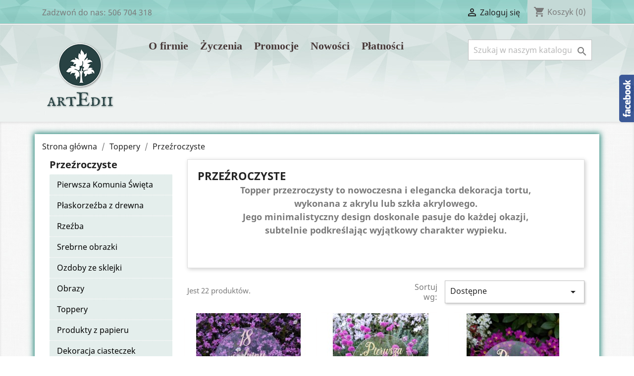

--- FILE ---
content_type: text/html; charset=utf-8
request_url: https://artedii.pl/96-przezroczyste
body_size: 18784
content:
<!doctype html>
<html lang="pl">

  <head>
    
      
  <meta charset="utf-8">


  <meta http-equiv="x-ua-compatible" content="ie=edge">



  <title>Przeźroczyste</title>
  <meta name="description" content="Topper przezroczysty to nowoczesna i elegancka dekoracja tortu, wykonana z akrylu lub szkła akrylowego. Jego minimalistyczny design pasuje do każdej okazji.">
  <meta name="keywords" content="przezroczysty topper, szklany topper, złocony topper, plexi topper, bezbarwny topper, przeźroczysty, nowoczesny topper">
        <link rel="canonical" href="https://artedii.pl/96-przezroczyste">
    
                  <link rel="alternate" href="https://artedii.pl/96-przezroczyste" hreflang="pl">
        



  <meta name="viewport" content="width=device-width, initial-scale=1">



  <link rel="icon" type="image/vnd.microsoft.icon" href="/img/favicon.ico?1591026200">
  <link rel="shortcut icon" type="image/x-icon" href="/img/favicon.ico?1591026200">



    <link rel="stylesheet" href="https://artedii.pl/themes/classic/assets/css/theme.css" type="text/css" media="all">
  <link rel="stylesheet" href="https://artedii.pl/modules/blockreassurance/views/dist/front.css" type="text/css" media="all">
  <link rel="stylesheet" href="https://artedii.pl/modules/ps_socialfollow/views/css/ps_socialfollow.css" type="text/css" media="all">
  <link rel="stylesheet" href="https://artedii.pl/modules/przelewy24/views/css/p24_blik.css" type="text/css" media="all">
  <link rel="stylesheet" href="https://artedii.pl/modules/przelewy24/views/css/przelewy24.css" type="text/css" media="all">
  <link rel="stylesheet" href="https://artedii.pl/modules/paypal/views/css/paypal_fo.css" type="text/css" media="all">
  <link rel="stylesheet" href="https://artedii.pl/modules/ps_facetedsearch/views/dist/front.css" type="text/css" media="all">
  <link rel="stylesheet" href="https://artedii.pl/modules/verticalblockcategories/blockcategories.css" type="text/css" media="all">
  <link rel="stylesheet" href="https://artedii.pl/modules/baproductzoommagnifier/views/css/zoomple.css" type="text/css" media="all">
  <link rel="stylesheet" href="https://artedii.pl/modules/baproductscarousel/views/css/assets/owl.carousel.min.css" type="text/css" media="all">
  <link rel="stylesheet" href="https://artedii.pl/modules/baproductscarousel/views/css/assets/owl.theme.default.min.css" type="text/css" media="all">
  <link rel="stylesheet" href="https://artedii.pl/modules/baproductscarousel/views/css/assets/animate.css" type="text/css" media="all">
  <link rel="stylesheet" href="https://artedii.pl/modules/baproductscarousel/views/css/baslider.css" type="text/css" media="all">
  <link rel="stylesheet" href="https://artedii.pl/modules/omnibuseufree//views/css/omnibuseufree-presta-studio.css" type="text/css" media="all">
  <link rel="stylesheet" href="https://artedii.pl/js/jquery/ui/themes/base/minified/jquery-ui.min.css" type="text/css" media="all">
  <link rel="stylesheet" href="https://artedii.pl/js/jquery/ui/themes/base/minified/jquery.ui.theme.min.css" type="text/css" media="all">
  <link rel="stylesheet" href="https://artedii.pl/modules/ps_imageslider/css/homeslider.css" type="text/css" media="all">
  <link rel="stylesheet" href="https://artedii.pl/themes/classic/assets/css/custom.css" type="text/css" media="all">




  

  <script type="text/javascript">
        var prestashop = {"cart":{"products":[],"totals":{"total":{"type":"total","label":"Razem","amount":0,"value":"0,00\u00a0z\u0142"},"total_including_tax":{"type":"total","label":"Suma (brutto)","amount":0,"value":"0,00\u00a0z\u0142"},"total_excluding_tax":{"type":"total","label":"Suma (netto)","amount":0,"value":"0,00\u00a0z\u0142"}},"subtotals":{"products":{"type":"products","label":"Produkty","amount":0,"value":"0,00\u00a0z\u0142"},"discounts":null,"shipping":{"type":"shipping","label":"Wysy\u0142ka","amount":0,"value":"Za darmo!"},"tax":null},"products_count":0,"summary_string":"0 sztuk","vouchers":{"allowed":0,"added":[]},"discounts":[],"minimalPurchase":0,"minimalPurchaseRequired":""},"currency":{"name":"Z\u0142oty polski","iso_code":"PLN","iso_code_num":"985","sign":"z\u0142"},"customer":{"lastname":null,"firstname":null,"email":null,"birthday":null,"newsletter":null,"newsletter_date_add":null,"optin":null,"website":null,"company":null,"siret":null,"ape":null,"is_logged":false,"gender":{"type":null,"name":null},"addresses":[]},"language":{"name":"Polski (Polish)","iso_code":"pl","locale":"pl-PL","language_code":"pl","is_rtl":"0","date_format_lite":"Y-m-d","date_format_full":"Y-m-d H:i:s","id":1},"page":{"title":"","canonical":"https:\/\/artedii.pl\/96-przezroczyste","meta":{"title":"Prze\u017aroczyste","description":"Topper przezroczysty to nowoczesna i elegancka dekoracja tortu, wykonana z akrylu lub szk\u0142a akrylowego. Jego minimalistyczny design pasuje do ka\u017cdej okazji.","keywords":"przezroczysty topper, szklany topper, z\u0142ocony topper, plexi topper, bezbarwny topper, prze\u017aroczysty, nowoczesny topper","robots":"index"},"page_name":"category","body_classes":{"lang-pl":true,"lang-rtl":false,"country-PL":true,"currency-PLN":true,"layout-left-column":true,"page-category":true,"tax-display-enabled":true,"category-id-96":true,"category-Prze\u017aroczyste":true,"category-id-parent-63":true,"category-depth-level-3":true},"admin_notifications":[]},"shop":{"name":"Artedii","logo":"\/img\/artedii-logo-1591026200.jpg","stores_icon":"\/img\/logo_stores.png","favicon":"\/img\/favicon.ico"},"urls":{"base_url":"https:\/\/artedii.pl\/","current_url":"https:\/\/artedii.pl\/96-przezroczyste","shop_domain_url":"https:\/\/artedii.pl","img_ps_url":"https:\/\/artedii.pl\/img\/","img_cat_url":"https:\/\/artedii.pl\/img\/c\/","img_lang_url":"https:\/\/artedii.pl\/img\/l\/","img_prod_url":"https:\/\/artedii.pl\/img\/p\/","img_manu_url":"https:\/\/artedii.pl\/img\/m\/","img_sup_url":"https:\/\/artedii.pl\/img\/su\/","img_ship_url":"https:\/\/artedii.pl\/img\/s\/","img_store_url":"https:\/\/artedii.pl\/img\/st\/","img_col_url":"https:\/\/artedii.pl\/img\/co\/","img_url":"https:\/\/artedii.pl\/themes\/classic\/assets\/img\/","css_url":"https:\/\/artedii.pl\/themes\/classic\/assets\/css\/","js_url":"https:\/\/artedii.pl\/themes\/classic\/assets\/js\/","pic_url":"https:\/\/artedii.pl\/upload\/","pages":{"address":"https:\/\/artedii.pl\/adres","addresses":"https:\/\/artedii.pl\/adresy","authentication":"https:\/\/artedii.pl\/logowanie","cart":"https:\/\/artedii.pl\/koszyk","category":"https:\/\/artedii.pl\/index.php?controller=category","cms":"https:\/\/artedii.pl\/index.php?controller=cms","contact":"https:\/\/artedii.pl\/kontakt","discount":"https:\/\/artedii.pl\/rabaty","guest_tracking":"https:\/\/artedii.pl\/sledzenie-zamowien-gosci","history":"https:\/\/artedii.pl\/historia-zamowien","identity":"https:\/\/artedii.pl\/dane-osobiste","index":"https:\/\/artedii.pl\/","my_account":"https:\/\/artedii.pl\/moje-konto","order_confirmation":"https:\/\/artedii.pl\/potwierdzenie-zamowienia","order_detail":"https:\/\/artedii.pl\/index.php?controller=order-detail","order_follow":"https:\/\/artedii.pl\/sledzenie-zamowienia","order":"https:\/\/artedii.pl\/zam\u00f3wienie","order_return":"https:\/\/artedii.pl\/index.php?controller=order-return","order_slip":"https:\/\/artedii.pl\/potwierdzenie-zwrotu","pagenotfound":"https:\/\/artedii.pl\/nie-znaleziono-strony","password":"https:\/\/artedii.pl\/odzyskiwanie-hasla","pdf_invoice":"https:\/\/artedii.pl\/index.php?controller=pdf-invoice","pdf_order_return":"https:\/\/artedii.pl\/index.php?controller=pdf-order-return","pdf_order_slip":"https:\/\/artedii.pl\/index.php?controller=pdf-order-slip","prices_drop":"https:\/\/artedii.pl\/promocje","product":"https:\/\/artedii.pl\/index.php?controller=product","search":"https:\/\/artedii.pl\/szukaj","sitemap":"https:\/\/artedii.pl\/Mapa strony","stores":"https:\/\/artedii.pl\/nasze-sklepy","supplier":"https:\/\/artedii.pl\/dostawcy","register":"https:\/\/artedii.pl\/logowanie?create_account=1","order_login":"https:\/\/artedii.pl\/zam\u00f3wienie?login=1"},"alternative_langs":{"pl":"https:\/\/artedii.pl\/96-przezroczyste"},"theme_assets":"\/themes\/classic\/assets\/","actions":{"logout":"https:\/\/artedii.pl\/?mylogout="},"no_picture_image":{"bySize":{"small_default":{"url":"https:\/\/artedii.pl\/img\/p\/pl-default-small_default.jpg","width":98,"height":98},"cart_default":{"url":"https:\/\/artedii.pl\/img\/p\/pl-default-cart_default.jpg","width":125,"height":125},"home_default":{"url":"https:\/\/artedii.pl\/img\/p\/pl-default-home_default.jpg","width":250,"height":250},"medium_default":{"url":"https:\/\/artedii.pl\/img\/p\/pl-default-medium_default.jpg","width":452,"height":452},"large_default":{"url":"https:\/\/artedii.pl\/img\/p\/pl-default-large_default.jpg","width":800,"height":800}},"small":{"url":"https:\/\/artedii.pl\/img\/p\/pl-default-small_default.jpg","width":98,"height":98},"medium":{"url":"https:\/\/artedii.pl\/img\/p\/pl-default-home_default.jpg","width":250,"height":250},"large":{"url":"https:\/\/artedii.pl\/img\/p\/pl-default-large_default.jpg","width":800,"height":800},"legend":""}},"configuration":{"display_taxes_label":true,"display_prices_tax_incl":true,"is_catalog":false,"show_prices":true,"opt_in":{"partner":true},"quantity_discount":{"type":"price","label":"Cena"},"voucher_enabled":0,"return_enabled":0},"field_required":[],"breadcrumb":{"links":[{"title":"Strona g\u0142\u00f3wna","url":"https:\/\/artedii.pl\/"},{"title":"Toppery","url":"https:\/\/artedii.pl\/63-toppery"},{"title":"Prze\u017aroczyste","url":"https:\/\/artedii.pl\/96-przezroczyste"}],"count":3},"link":{"protocol_link":"https:\/\/","protocol_content":"https:\/\/"},"time":1768648169,"static_token":"7ac247a67413dc14040d9584d7699afe","token":"40d66f91a3889690b3afd5bb0c296217"};
        var psr_icon_color = "#F19D76";
      </script>



  <!-- emarketing start -->



<!-- emarketing end --><script>   
	var linkjq = "/modules/baproductzoommagnifier/views/js/jquery-3.3.1.min.js";
	
	if (!window.jQuery){
		var jq = document.createElement("script");
		jq.type = "text/javascript";
		jq.src = linkjq;
		document.getElementsByTagName('head')[0].appendChild(jq);
		console.log("Added jQuery!");
	} else {
		console.log("jQuery already exists.");
	}
	window.onload = function(){
		$('body').append('<script src="/modules/baproductzoommagnifier/views/js/zoomple.js" type="text/javascript" charset="utf-8">');
		var ba1 = "";
		var ba2 = "/modules/baproductzoommagnifier/views/js/zoomfixs.js";
		var ba3 = "";
		if (ba1 != '') {
			$('body').append('<script src="" type="text/javascript" charset="utf-8">');
		}
		if (ba2 != '') {
			$('body').append('<script src="/modules/baproductzoommagnifier/views/js/zoomfixs.js" type="text/javascript" charset="utf-8">');
		}
		if (ba3 != '') {
			$('body').append('<script src="" type="text/javascript" charset="utf-8">');
		}
	}
</script>

<style type="text/css" media="screen">
	#index ul.product_list.tab-pane > li,ul.product_list.grid > li{
		height: auto !important;
	}
	.image_wrap img{
 		width:700px !important;
 		height:700px !important;

	}
	.image_wrap>img,#zoomple_image_overlay{
		max-width: none !important;
	}
	.magnify > .magnify-lens{
		box-shadow: 0 0 20px 4px #000;
	}
	.caption-wrap{
		display: none;
	}
	.image_wrap{
		opacity: 1;
	}
	
	.container1{
  max-width:500px;
  position:relative;
  border:solid;
  font-size:0;
  overflow:hidden;
  }
.origin{
  width:100%;
}

.zoom{
  width:140px;
  height:140px;
  border-radius:50%;
  position:absolute;
  top:0;z-index:2;
  border:solid 4px #ccc;
  z-index: 9999;

}
.span_link{
	display: none !important;
}
</style>
<script type="text/javascript">
	var linkurl = "/modules/baproductzoommagnifier/";
	if (navigator.appVersion.indexOf("Win")!=-1){
		
		var isSafari = /constructor/i.test(window.HTMLElement) || (function (p) { return p.toString() === "[object SafariRemoteNotification]"; })(!window['safari'] || (typeof safari !== 'undefined' && safari.pushNotification));
		if(isSafari == true ){
			$('body').append(linkurl + '/views/css/safaw.css');
		}
		
	}
</script>
             <script>
                 var width_box = '200';
                 var height_box = '200';
                 var time_lens_run = '1';
                 var active_mobile = '0';
                 var types = 'lens';
                 var cursors = 'true';
                 var active = '0';
                 var page_type = 'category';
                 var width_boxm = '200';
                 var height_boxm = '200';
                 var typem = 'square';
                 var check160 = '';
                 var check170 = '1';
             </script><!DOCTYPE html>
<html>
<head>
	<script src="https://code.jquery.com/jquery-3.3.1.min.js"></script>
	<script type="text/javascript" src="https://artedii.pl/modules/baproductscarousel/views/js/assets/owl.carousel.js"></script>
</head>
<body>
	<script>
		$(document).ready(function($) {
						if (auto_play == 'true') {
				setInterval(checktime_2,1500);
				function checktime_2() {
					if (!$('.template_slide').is(':hover')) {
						if(!$('body').hasClass('modal-open')) {
							$('.fadeOut_2').trigger('play.owl.autoplay');
						}
						else {
							$('.fadeOut_2').trigger('stop.owl.autoplay');
						}
					}
				}
			}
			$('.fadeOut_2').owlCarousel({
				animateOut: 'slideOutDown',
				animateIn: 'flipInX',
				autoplayHoverPause:true,
				loop: true,
				autoplay:true,
				margin: 10,
				nav :true,
				dots :true,
				navText : ['<i class="fa fa-angle-left" aria-hidden="true"></i>','<i class="fa fa-angle-right" aria-hidden="true"></i>'],
				responsive:{
			        0:{
			            items:2,
						nav :true,
						dots :true,
			        },
			        600:{
			            items:2,
						nav :true,
						dots :true,
			        },
			        1000:{
			            items:1,
						nav :true,
						dots :true,
			        }
			    }
			});
					});
	</script>
</body>
</html><link rel="stylesheet" href="/themes/_libraries/font-awesome/css/font-awesome.css" />
<script>
                 var id_customer = '0';
                 var rtl = '0';
                </script><style type="text/css" media="screen">
			.fadeOut_2 > .owl-nav > .owl-prev, 
		.fadeOut_2 > .owl-nav > .owl-next {
			background: #FFFFFF !important;
			color: #000000 !important;
			font-size: 18px;
			margin-top: -30px;
			position: absolute;
			top: 42%;
			text-align: center;
			line-height: 39px;
			border:1px solid #fff;
			width: 40px;
			height: 40px;
		}
		.template_slide .fadeOut_2_title .page-title-categoryslider{
			color: #18C7BD;
		}
		.template_slide .fadeOut_2_title .page-title-categoryslider:after{
			background-color: #18C7BD;
		}
		.fadeOut_2 .owl-nav .owl-prev:hover, 
		.fadeOut_2 .owl-nav .owl-next:hover {
			background: #000000 !important;
		}
		.fadeOut_2 .whislist_casour{
			background: #FFFFFF;
			color:#18C7BD;
			border: 1px solid #18C7BD;
		}
		.fadeOut_2 .ad_info_pro h4 a:hover{
			color: #18C7BD;
		}
		.fadeOut_2 .whislist_casour>a{
			background: transparent !important;
			color:#18C7BD;
		}
		.fadeOut_2 .whislist_casour:hover,.compare_check,.compare_check a{
			background: #18C7BD !important;
			color: #FFFFFF !important;
			transition: all 0.4s ease-in-out 0s;
		}
		.fadeOut_2 .whislist_casour:hover a{
			color: #FFFFFF !important;
		}
		.fadeOut_2 .ad_info_pro h4 a{
			font-size: 13px;
			color: #000000;
		}
		.fadeOut_2 .add_to_carsou .ajax_add_to_cart_button:hover{
			color: #FFFFFF !important;
		}
		.fadeOut_2 .add_to_carsou .ajax_add_to_cart_button{
			background:#18C7BD !important;
			color: #FFFFFF;
		}
	</style>




    
  </head>

  <body id="category" class="lang-pl country-pl currency-pln layout-left-column page-category tax-display-enabled category-id-96 category-przezroczyste category-id-parent-63 category-depth-level-3">

    
      
    

    <main>
      
              

      <header id="header">
        
          
  <div class="header-banner">
    
  </div>



<script type="text/javascript" src="https://mypresta.eu/fb.js" fbpage='ArtEdii'></script>



  <nav class="header-nav">
    <div class="container">
      <div class="row">
        <div class="hidden-sm-down">
          <div class="col-md-5 col-xs-12">
            <div id="_desktop_contact_link">
  <div id="contact-link">
                Zadzwoń do nas: <span>506 704 318</span>
      </div>
</div>

          </div>
          <div class="col-md-7 right-nav">
              <div id="_desktop_user_info">
  <div class="user-info">
          <a
        href="https://artedii.pl/moje-konto"
        title="Zaloguj się do swojego konta klienta"
        rel="nofollow"
      >
        <i class="material-icons">&#xE7FF;</i>
        <span class="hidden-sm-down">Zaloguj się</span>
      </a>
      </div>
</div>
<div id="_desktop_cart">
  <div class="blockcart cart-preview inactive" data-refresh-url="//artedii.pl/module/ps_shoppingcart/ajax">
    <div class="header">
              <i class="material-icons shopping-cart">shopping_cart</i>
        <span class="hidden-sm-down">Koszyk</span>
        <span class="cart-products-count">(0)</span>
          </div>
  </div>
</div>

          </div>
        </div>
        <div class="hidden-md-up text-sm-center mobile">
          <div class="float-xs-left" id="menu-icon">
            <i class="material-icons d-inline">&#xE5D2;</i>
          </div>
          <div class="float-xs-right" id="_mobile_cart"></div>
          <div class="float-xs-right" id="_mobile_user_info"></div>
          <div class="top-logo" id="_mobile_logo"></div>
          <div class="clearfix"></div>
        </div>
      </div>
    </div>
  </nav>



  <div class="header-top">
    <div class="container">
       <div class="row">
        <div class="col-md-2 hidden-sm-down" id="_desktop_logo">
                            <a href="https://artedii.pl/">
                  <img class="logo img-responsive" src="/img/artedii-logo-1591026200.jpg" alt="Artedii">
                </a>
                    </div>
        <div class="col-md-10 col-sm-12 position-static">
          <!-- Block search module TOP -->
<div id="search_widget" class="search-widget" data-search-controller-url="//artedii.pl/szukaj">
	<form method="get" action="//artedii.pl/szukaj">
		<input type="hidden" name="controller" value="search">
		<input type="text" name="s" value="" placeholder="Szukaj w naszym katalogu" aria-label="Szukaj">
		<button type="submit">
			<i class="material-icons search">&#xE8B6;</i>
      <span class="hidden-xl-down">Szukaj</span>
		</button>
	</form>
</div>
<!-- /Block search module TOP -->


<div class="menu js-top-menu position-static hidden-sm-down" id="_desktop_top_menu">
    
          <ul class="top-menu" id="top-menu" data-depth="0">
                    <li class="cms-page" id="cms-page-4">
                          <a
                class="dropdown-item"
                href="https://artedii.pl/content/4-o-firmie" data-depth="0"
                              >
                                O firmie
              </a>
                          </li>
                    <li class="cms-page" id="cms-page-7">
                          <a
                class="dropdown-item"
                href="https://artedii.pl/content/7-zyczenia" data-depth="0"
                              >
                                Życzenia
              </a>
                          </li>
                    <li class="link" id="lnk-promocje">
                          <a
                class="dropdown-item"
                href="http://artedii.pl/promocje" data-depth="0"
                              >
                                Promocje
              </a>
                          </li>
                    <li class="link" id="lnk-nowosci">
                          <a
                class="dropdown-item"
                href="http://artedii.pl/nowe-produkty" data-depth="0"
                              >
                                Nowości
              </a>
                          </li>
                    <li class="link" id="lnk-platnosci">
                          <a
                class="dropdown-item"
                href="http://artedii.pl/content/19-platnosci" data-depth="0"
                              >
                                Płatności
              </a>
                          </li>
              </ul>
    
    <div class="clearfix"></div>
</div>

          <div class="clearfix"></div>
        </div>
      </div>
      <div id="mobile_top_menu_wrapper" class="row hidden-md-up" style="display:none;">
        <div class="js-top-menu mobile" id="_mobile_top_menu"></div>
        <div class="js-top-menu-bottom">
          <div id="_mobile_currency_selector"></div>
          <div id="_mobile_language_selector"></div>
          <div id="_mobile_contact_link"></div>
        </div>
      </div>
    </div>
  </div>
  

        
      </header>

 

      
        
<aside id="notifications">
  <div class="container">
    
    
    
      </div>
</aside>
      

      <section id="wrapper">
        
        <div class="container">
          
            <nav data-depth="3" class="breadcrumb hidden-sm-down">
  <ol itemscope itemtype="http://schema.org/BreadcrumbList">
    
              
          <li itemprop="itemListElement" itemscope itemtype="http://schema.org/ListItem">
            <a itemprop="item" href="https://artedii.pl/">
              <span itemprop="name">Strona główna</span>
            </a>
            <meta itemprop="position" content="1">
          </li>
        
              
          <li itemprop="itemListElement" itemscope itemtype="http://schema.org/ListItem">
            <a itemprop="item" href="https://artedii.pl/63-toppery">
              <span itemprop="name">Toppery</span>
            </a>
            <meta itemprop="position" content="2">
          </li>
        
              
          <li itemprop="itemListElement" itemscope itemtype="http://schema.org/ListItem">
            <a itemprop="item" href="https://artedii.pl/96-przezroczyste">
              <span itemprop="name">Przeźroczyste</span>
            </a>
            <meta itemprop="position" content="3">
          </li>
        
          
  </ol>
</nav>
          

          
            <div id="left-column" class="col-xs-12 col-sm-4 col-md-3">
                               
<!-- Block categories module -->
<div id="categories_block_left" class="block">
	<h2 class="title_block">
					Przeźroczyste
			</h2>
	<div class="block_content vertical">
		<ul class="tree">
												
<li class="category_10">
	<a href="https://artedii.pl/10-pierwsza-komunia-swieta" 		title="Dla Państwa wygody stworzyliśmy kategorię Pierwsza Komunia Święta    
   w której przedstawiamy produkty wyłącznie na prezent komunijny.    
   Zapraszamy do zakupu :)  menedżer">Pierwsza Komunia Święta</a>
	</li>
																
<li class="category_11">
	<a href="https://artedii.pl/11-plaskorzezba-z-drewna" 		title="Płaskorzeźby z drewna wykonane w Polsce,   
    pięknie prezentują się na ścianie     duży wybór wzorów i rozmiarów.   
    Idealne na prezenty okolicznościowe, grawerowana dedykacja GRATIS.   
    MESENDŻER">Płaskorzeźba z drewna</a>
			<ul>
									
<li class="category_12">
	<a href="https://artedii.pl/12-anioly" 		title="Bóg przydziela każdemu człowiekowi anioła,    
   który towarzyszy mu na wszystkich jego drogach życia,   
    począwszy od narodzin aż po śmierć.">Anioły</a>
	</li>
												
<li class="category_14">
	<a href="https://artedii.pl/14-krzyz" 		title="">Krzyż</a>
	</li>
												
<li class="category_15">
	<a href="https://artedii.pl/15-madonny" 		title="Gdy klęczę przed Tobą, widzę Twą radosną twarz.    
   Każda myśl, każde słowo, niech spocznie w dłoniach Twych.">Madonny</a>
	</li>
												
<li class="category_16">
	<a href="https://artedii.pl/16-sw-rodzina" 		title="Najświętsza Rodzino,   
    której Opiekun - św. Józef jest wzorem miłości ojcowskiej,    
   Matka Najświętsza - miłości macierzyńskiej,   
    a Dziecię Jezus - posłuszeństwa i miłości synowskiej,    
   oddajemy się pod Twoją opiekę prosząc, by...">Św. Rodzina</a>
	</li>
												
<li class="category_17">
	<a href="https://artedii.pl/17-papiez" 		title="Najświętsze Serce Boże, poświęcamy Ci    
   Naszą Ojczyznę i nasze miasto,   
    Nasze rodziny i nas samych.">Papież</a>
	</li>
												
<li class="category_46 last">
	<a href="https://artedii.pl/46-jezus-chrystus" 		title="">Jezus Chrystus</a>
	</li>
							</ul>
	</li>
																
<li class="category_21">
	<a href="https://artedii.pl/21-rzezba" 		title="„… powiem tak: piękno jest harmonią wszystkich części dostosowanych do siebie   
    i będących w zgodzie i proporcji z tym dziełem, w którym się znajdują,    
   tak że nie można nic dodać ani ująć, ani zmienić, żeby nie zepsuć całości”...">Rzeźba</a>
			<ul>
									
<li class="category_22">
	<a href="https://artedii.pl/22-madonna" 		title="Kiedy w życiu się zagubisz, gdy nadejdą chwile złe   
    Zwróć swe modły ku Maryi, Ona spełni prośby twe.">Madonna</a>
	</li>
												
<li class="category_23">
	<a href="https://artedii.pl/23-rzezba-swietych" 		title="Święci patroni figurki z drewna.">Rzeźba świętych</a>
	</li>
												
<li class="category_24">
	<a href="https://artedii.pl/24-tematyka-rozna" 		title="">Tematyka różna</a>
	</li>
												
<li class="category_61 last">
	<a href="https://artedii.pl/61-swieta-rodzina" 		title="">Święta Rodzina</a>
	</li>
							</ul>
	</li>
																
<li class="category_28">
	<a href="https://artedii.pl/28-srebrne-obrazki" 		title="Różnorodne wzory srebrnych obrazków z religijnym symbolem,    
   na pewno będą ciekawym prezentem który pozostanie pamiątką na całe życie.    
   Najczęstszym motywem na takich obrazkach jest    
   Matka Boska z dzieciątkiem Jezus lub Aniołki....">Srebrne obrazki</a>
			<ul>
									
<li class="category_41">
	<a href="https://artedii.pl/41-anioly" 		title="Bóg przydziela każdemu człowiekowi anioła,    
   który towarzyszy mu     na wszystkich jego drogach życia,   
    począwszy od narodzin aż po śmierć.">Anioły</a>
	</li>
												
<li class="category_42">
	<a href="https://artedii.pl/42-madonny" 		title="Każde dziecko w Matce Bożej Nieustanną Pomoc ma,   
    Ona zawsze je wysłucha, nie opuści  siłę da.   
    Spiesz więc do Niej dziatwo mała, do niebieskiej Matki twej.    
   By ci łaski swe dawała, wciąż w Maryi ufność miej.">Madonny</a>
	</li>
												
<li class="category_43">
	<a href="https://artedii.pl/43-sw-rodzina" 		title="Najświętsza Rodzino, obrazie Trójcy Przenajświętszej na ziemi,   
    wspomagaj nas w naszych potrzebach.">Św. Rodzina</a>
	</li>
												
<li class="category_44">
	<a href="https://artedii.pl/44-krzyz-jezus" 		title="Prezentujemy ofertę srebrnych obrazków z grawerem - we wielu urzekających wzorach sakralnych.   
    Aniołki, Święta Rodzina, Maryja - to tylko kilka spośród oferowanych motywów.    
   Są to produkty prestiżowych marek włoskich Beltrami Gioielli,...">Krzyż / Jezus</a>
	</li>
												
<li class="category_45 last">
	<a href="https://artedii.pl/45-komunia-swieta" 		title="Komunia Święta jest pokarmem nieśmiertelności,   
    lekarstwem pozwalającym nam nie umierać,    
   lecz żyć wiecznie w Jezusie Chrystusie.   
   (por. KKK 1405)">Komunia Święta</a>
	</li>
							</ul>
	</li>
																
<li class="category_29">
	<a href="https://artedii.pl/29-ozdoby-ze-sklejki" 		title="Nie masz pomysłu jak wyrazić podziękowanie dla bliskich osób?    
   Świetnie się sprawdza nasze dzieła/pracę w drewnie!    
   Jako drobny upominek a zarazem rodzinna pamiątka.   
    Prezentują się wspaniale, ucieszą i zrobią wrażenie.    
   Dla...">Ozdoby ze sklejki</a>
			<ul>
									
<li class="category_31">
	<a href="https://artedii.pl/31-dzien-chlopaka-kobiety" 		title="Dzień chłopaka jest 30 września, a kobiety 8 marca,   
    warto pamiętać te daty i sprawić drobną niespodziankę swoim najbliższym.">Dzień chłopaka, kobiety</a>
	</li>
												
<li class="category_32">
	<a href="https://artedii.pl/32-dzien-matki-ojca" 		title="Święto mamy i taty to jeden z tych dni,   
    których nie można pod żadnym pozorem przegapić!    
   Dzień Matki obchodzimy w Polsce zawsze 26 maja.    
   Życzenia tacie należy złożyć dopiero 23 czerwca.">Dzień matki, ojca</a>
	</li>
												
<li class="category_33">
	<a href="https://artedii.pl/33-dzien-babci-dziadka" 		title="W Polsce Dzień Babci świętujemy w dniu 21 stycznia,    
   czyli dzień wcześniej niż Dzień Dziadka, który wypada 22 stycznia.   
   To najlepsza okazja dla nas, aby móc wyrazić, jak bardzo ich kochamy. ">Dzień babci, dziadka</a>
	</li>
												
<li class="category_34">
	<a href="https://artedii.pl/34-slub-wesele" 		title="Piękne upominki będą nie tylko eleganckim podziękowaniem,   
    ale też często są pamiątką po wyjątkowej uroczystości.    
   W ofercie sklepu www.artedii.pl znaleźć można szeroki wybór prezentów dla gości,    
   zarówno takich jak drobne upominki...">Ślub - wesele</a>
	</li>
												
<li class="category_35">
	<a href="https://artedii.pl/35-i-komunia-swieta" 		title="Wybierz wyjątkowy prezent na pamiątkę I Komunii świętej    
   i dołącz grawerowanie indywidualnej dedykacji.   
    Piękne podziękowania dla gości komunijnych,   
   podziękowania dla Chrzestnych i Dziadków   
   to wszystko znajdziesz w naszym...">I Komunia Święta</a>
	</li>
												
<li class="category_36">
	<a href="https://artedii.pl/36-walentynki-rocznica-" 		title="Dzień zakochanych jest dniem wyjątkowym.   
    Walentynki obchodzą wszyscy zakochani,   
    pamiętaj nawet najdrobniejszy prezent sprawi im przyjemność.   
    Dzień 14 lutego stał się więc okazją do obdarowywania się drobnymi upominkami.">Walentynki / Rocznica</a>
	</li>
												
<li class="category_37">
	<a href="https://artedii.pl/37-dzien-nauczyciela-koniec-roku-szkolnego" 		title="Dzień edukacji narodowej potocznie dzień ten   
   nadal zwany jest Dniem Nauczyciela 14 października.   
   W podziękowaniu za trud włożony w codzienną pracę,   
   nauczyciele otrzymują tego dnia podziękowania   
   i życzenia od uczniów, często...">Dzień nauczyciela / Koniec roku szkolnego</a>
	</li>
												
<li class="category_38">
	<a href="https://artedii.pl/38-chrzest-roczek" 		title="Przez chrzest zostajemy wyzwoleni od grzechu i odrodzeni jako synowie Boży,   
    jest to bardzo ważny dzień dla dziecka jak i jego rodziców.   
    Pamiątka z okazji chrztu, roczku czy narodzin   
    z indywidualnym grawerem to nasza specjalność....">Chrzest, roczek</a>
	</li>
												
<li class="category_40">
	<a href="https://artedii.pl/40-ozdoby-i-dekoracje" 		title="Nie masz pomysłu jak wyrazić podziękowanie dla bliskich osób?    
   Świetnie się sprawdzą nasze grawerowane produkty!   
    Jako drobny upominek a zarazem piękna ozdoba pokoju.">Ozdoby i dekoracje</a>
	</li>
												
<li class="category_59">
	<a href="https://artedii.pl/59-boze-narodzenie" 		title="Drobne upominki dla najbliższych.   
   Ani się obejrzysz, a już będzie Gwiazdka.    
   Pomyśl już dzisiaj o uroczych i eleganckich ozdobach,   
    które udoskonalą Twoje drzewko i wigilijny stół.">Boże Narodzenie</a>
	</li>
												
<li class="category_130">
	<a href="https://artedii.pl/130-wielkanoc" 		title="">Wielkanoc</a>
	</li>
												
<li class="category_135 last">
	<a href="https://artedii.pl/135-urodziny-18-" 		title="">Urodziny 18 ...</a>
	</li>
							</ul>
	</li>
																
<li class="category_30">
	<a href="https://artedii.pl/30-obrazy" 		title="Eleganckie obrazy w drewnianych ramach   
   mogą stanowić ciekawy prezent na chrzest, rocznice, urodziny.   
   Do każdego obrazu warto dołączyć płytkę na której możemy wygrawerować kilka słów   
   na pamiątkę oraz informację od kogo jest prezent....">Obrazy</a>
			<ul>
									
<li class="category_48">
	<a href="https://artedii.pl/48-na-plotnie" 		title="Piękne i elegancko wykonane obrazy na płótnie. Dzięki precyzyjnemu wydrukowi bezpośrednio na płótnie malarskim obraz sprawia wrażenie malowanego pędzlem.">Na płótnie</a>
	</li>
												
<li class="category_49">
	<a href="https://artedii.pl/49-dzieciece" 		title="">Dziecięce</a>
	</li>
												
<li class="category_50">
	<a href="https://artedii.pl/50-matka-boska" 		title="">Matka Boska</a>
	</li>
												
<li class="category_51">
	<a href="https://artedii.pl/51-swieta-rodzina" 		title="">Święta Rodzina</a>
	</li>
												
<li class="category_52">
	<a href="https://artedii.pl/52-papiez-jezus" 		title="">Papież,  Jezus</a>
	</li>
												
<li class="category_114 last">
	<a href="https://artedii.pl/114-ze-sklejki" 		title="">Ze sklejki</a>
	</li>
							</ul>
	</li>
																
<li class="category_63">
	<a href="https://artedii.pl/63-toppery" 		title="Toppery na tort na każdą okazję, dowolny projekt!      
    Możemy dla Ciebie zrobić dowolny topper z dowolnego materiału:    
   drewniany, pleksi, pleksi brokatowe, lustrzany, papierowy, kartonowy lub wypukły 3d.     
     Preferowany kontakt...">Toppery</a>
			<ul>
									
<li class="category_64">
	<a href="https://artedii.pl/64-slubne" 		title="Topper na ślub to stylowa ozdoba tortu, która dodaje mu 
 elegancji i personalnego charakteru. 
 Często zawiera inicjały pary młodej, datę ślubu lub romantyczne motywy, 
 idealnie dopełniając weselną aranżację.">Ślubne</a>
			<ul>
									
<li class="category_81">
	<a href="https://artedii.pl/81-rocznica-slubu" 		title="">Rocznica Ślubu</a>
			<ul>
									
<li class="category_141">
	<a href="https://artedii.pl/141-rocznica-z-imionami" 		title="">Rocznica z imionami</a>
	</li>
												
<li class="category_142 last">
	<a href="https://artedii.pl/142-rocznica-z-cyfra" 		title="">Rocznica z cyfrą</a>
	</li>
							</ul>
	</li>
												
<li class="category_82">
	<a href="https://artedii.pl/82-wieczor-panienski" 		title="">Wieczór Panieński</a>
	</li>
												
<li class="category_83">
	<a href="https://artedii.pl/83-wesele" 		title="">Wesele</a>
	</li>
												
<li class="category_84 last">
	<a href="https://artedii.pl/84-dekor-na-bok-tortu" 		title="">Dekor na bok tortu</a>
	</li>
							</ul>
	</li>
												
<li class="category_65">
	<a href="https://artedii.pl/65-komunijne" 		title="Topper komunijny to subtelna dekoracja tortu, 
 idealna na uroczystość Pierwszej Komunii Świętej. 
 Może przedstawiać symbole sakralne, takie jak 
 hostia, krzyż czy kielich, oraz być spersonalizowany imieniem dziecka lub datą.">Komunijne</a>
			<ul>
									
<li class="category_115">
	<a href="https://artedii.pl/115-topper-z-imieniem" 		title="">Topper z imieniem</a>
	</li>
												
<li class="category_116">
	<a href="https://artedii.pl/116-topper-bez-imienia-" 		title="">Topper bez imienia</a>
	</li>
												
<li class="category_117">
	<a href="https://artedii.pl/117-dekor-na-bok" 		title="">Dekor na bok</a>
	</li>
												
<li class="category_118">
	<a href="https://artedii.pl/118-dekor-z-bolcem" 		title="">Dekor z bolcem</a>
	</li>
												
<li class="category_119 last">
	<a href="https://artedii.pl/119-topper-przezroczysty-" 		title="">Topper przeźroczysty</a>
	</li>
							</ul>
	</li>
												
<li class="category_72">
	<a href="https://artedii.pl/72-okazjonalne" 		title="Topper okazjonalny to uniwersalna dekoracja tortu, 
 która doskonale sprawdza się na różne uroczystości, 
 takie jak dzień babci, bierzmowanie, emerytura, czy baby shower. 
 Może być spersonalizowany, zawierając imiona 
 lub motywy dopasowane do...">Okazjonalne</a>
			<ul>
									
<li class="category_90">
	<a href="https://artedii.pl/90-walentynki" 		title="">Walentynki</a>
	</li>
												
<li class="category_92">
	<a href="https://artedii.pl/92-dzien-babci-dziadka" 		title="">Dzień Babci / Dziadka</a>
	</li>
												
<li class="category_93">
	<a href="https://artedii.pl/93-wielkanoc" 		title="">Wielkanoc</a>
	</li>
												
<li class="category_94">
	<a href="https://artedii.pl/94-boze-narodzenie" 		title="">Boże Narodzenie</a>
	</li>
												
<li class="category_86">
	<a href="https://artedii.pl/86-roczek-baby-shower" 		title="">Roczek / Baby Shower</a>
	</li>
												
<li class="category_91">
	<a href="https://artedii.pl/91-dzien-mamy-taty" 		title="">Dzień Mamy / Taty</a>
	</li>
												
<li class="category_123">
	<a href="https://artedii.pl/123-emerytura-" 		title="">Emerytura</a>
	</li>
												
<li class="category_131">
	<a href="https://artedii.pl/131-dzien-kobiet-chlopaka" 		title="">Dzień kobiet / chłopaka</a>
	</li>
												
<li class="category_136 last">
	<a href="https://artedii.pl/136-bierzmowanie-" 		title="">Bierzmowanie</a>
	</li>
							</ul>
	</li>
												
<li class="category_70">
	<a href="https://artedii.pl/70-urodzinowe" 		title="Topper urodzinowy to efektowna dekoracja tortu, 
 która podkreśla radosny charakter świętowania. 
 Może zawierać imię jubilata, wiek lub zabawne motywy, 
 dodając wypiekowi wyjątkowego i personalnego stylu.">Urodzinowe</a>
			<ul>
									
<li class="category_85">
	<a href="https://artedii.pl/85-dekor-na-bok-tortu" 		title="">Dekor na bok tortu</a>
	</li>
												
<li class="category_95">
	<a href="https://artedii.pl/95-18-urodziny" 		title="">18 urodziny</a>
	</li>
												
<li class="category_89">
	<a href="https://artedii.pl/89-personalizowane" 		title="">Personalizowane</a>
	</li>
												
<li class="category_87">
	<a href="https://artedii.pl/87-napis-urodzinowy" 		title="">Napis urodzinowy</a>
	</li>
												
<li class="category_108">
	<a href="https://artedii.pl/108-meski" 		title="">Męski</a>
	</li>
												
<li class="category_109">
	<a href="https://artedii.pl/109-kobiecy" 		title="">Kobiecy</a>
	</li>
												
<li class="category_73">
	<a href="https://artedii.pl/73-dzieciece" 		title="">Dziecięce</a>
	</li>
												
<li class="category_74">
	<a href="https://artedii.pl/74-sport" 		title="">Sport</a>
	</li>
												
<li class="category_112">
	<a href="https://artedii.pl/112-muzyka" 		title="">Muzyka</a>
	</li>
												
<li class="category_138 last">
	<a href="https://artedii.pl/138-zawody" 		title="">Zawody</a>
	</li>
							</ul>
	</li>
												
<li class="category_96">
	<a href="https://artedii.pl/96-przezroczyste" class="selected"		title="Topper przezroczysty to nowoczesna i elegancka dekoracja tortu, 
 wykonana z akrylu lub szkła akrylowego. 
 Jego minimalistyczny design doskonale pasuje do każdej okazji, 
 subtelnie podkreślając wyjątkowy charakter wypieku.">Przeźroczyste</a>
	</li>
												
<li class="category_66">
	<a href="https://artedii.pl/66-chrzciny" 		title="Topper na chrzest to elegancka dekoracja tortu, 
 która podkreśla wyjątkowy charakter uroczystości. 
 Może zawierać symbole sakralne, imię dziecka lub datę, 
 tworząc piękną i personalizowaną ozdobę.">Chrzciny</a>
			<ul>
									
<li class="category_120">
	<a href="https://artedii.pl/120-topper-z-imieniem" 		title="">Topper z imieniem</a>
	</li>
												
<li class="category_121">
	<a href="https://artedii.pl/121-topper-bez-imienia" 		title="">Topper bez imienia</a>
	</li>
												
<li class="category_122 last">
	<a href="https://artedii.pl/122-dekor-na-bok-tortu" 		title="">Dekor na bok tortu</a>
	</li>
							</ul>
	</li>
												
<li class="category_68">
	<a href="https://artedii.pl/68-dekor-na-bok-tortu" 		title="Dekor na bok tortu z lustra to elegancki i nowoczesny 
 sposób na ozdobienie wypieków. 
 Wykonany z cienkiego akrylu lustrzanego, dodaje tortowi 
 blasku i wyjątkowego charakteru, idealnie pasując do luksusowych uroczystości.">Dekor na bok tortu</a>
			<ul>
									
<li class="category_97">
	<a href="https://artedii.pl/97-linearne" 		title="">Linearne</a>
	</li>
												
<li class="category_99">
	<a href="https://artedii.pl/99-komunia-chrzest" 		title="">Komunia / Chrzest</a>
	</li>
												
<li class="category_100">
	<a href="https://artedii.pl/100-zwierzeta" 		title="">Zwierzęta</a>
	</li>
												
<li class="category_137 last">
	<a href="https://artedii.pl/137-sport" 		title="">Sport</a>
	</li>
							</ul>
	</li>
												
<li class="category_71">
	<a href="https://artedii.pl/71-cyfry" 		title="Cyfry na tort to klasyczna dekoracja, 
 która podkreśla wyjątkowy charakter uroczystości, 
 takich jak urodziny czy rocznice.">Cyfry</a>
	</li>
												
<li class="category_69">
	<a href="https://artedii.pl/69-mini-topper" 		title=" Czasem mniej znaczy więcej, mini topper 10-12 cm szerokości  
   idealnie sprawdzi się na malutkim lub piętrowym torcie!  
   Wycinane na ploterze laserowym.   
  Zapraszamy do kontaktu artedii@tlen.pl lub  mesendzer  ">Mini Topper</a>
	</li>
												
<li class="category_75 last">
	<a href="https://artedii.pl/75-papierowe-" 		title="Toppery kolorowe papierowe 3d indywidualne toppery na tort">Papierowe</a>
			<ul>
									
<li class="category_102">
	<a href="https://artedii.pl/102-indywidualne-" 		title="">Indywidualne</a>
	</li>
												
<li class="category_103">
	<a href="https://artedii.pl/103-topper-3d" 		title="">Topper 3d</a>
	</li>
												
<li class="category_104">
	<a href="https://artedii.pl/104-topper-2d" 		title="">Topper 2d</a>
	</li>
												
<li class="category_105">
	<a href="https://artedii.pl/105-topper-plaski" 		title="">Topper płaski</a>
	</li>
												
<li class="category_106">
	<a href="https://artedii.pl/106-dzieciece-" 		title="">Dziecięce</a>
	</li>
												
<li class="category_107">
	<a href="https://artedii.pl/107-eleganckie" 		title="">Eleganckie</a>
	</li>
												
<li class="category_124 last">
	<a href="https://artedii.pl/124-na-bok-tortu-" 		title="Dekor na bok tortu ma laminowany spód dzięki czemu lepiej się trzyma masy i nie namaka.">Na bok tortu</a>
	</li>
							</ul>
	</li>
							</ul>
	</li>
																
<li class="category_76">
	<a href="https://artedii.pl/76-produkty-z-papieru" 		title="Dekoracje papierowe są wykonywane dla Ciebie indywidualnie   
  z dobrej jakości papieru o wysokiej gramaturze.   
  Wycinane na ploterze lub laserze.   
  Zapraszamy do kontaktu artedii@tlen.pl lub  mesendzer  ">Produkty z papieru</a>
			<ul>
									
<li class="category_77">
	<a href="https://artedii.pl/77-zawieszki" 		title="Zawieszki papierowe są wykonywane dla Ciebie indywidualnie  
  z dobrej jakości papieru o wysokiej gramaturze.   
  Wycinane na ploterze.  
  Zapraszamy do kontaktu artedii@tlen.pl lub  mesendzer  ">Zawieszki</a>
	</li>
												
<li class="category_80">
	<a href="https://artedii.pl/80-naklejki" 		title="Naklejki papierowe wykonywane są dla Ciebie indywidualnie  
  z dobrej jakości papieru i mocnym kleju.   
  Wycinane na ploterze bardzo precyzyjnie.  
  Zapraszamy do kontaktu artedii@tlen.pl lub  mesendzer  ">Naklejki</a>
	</li>
												
<li class="category_139">
	<a href="https://artedii.pl/139-exploding-box-" 		title="Pudełka okazjonalne ręcznie wykonywane na różne okazje. Ciekawy i elegancki sposób na wręczenie pieniędzy bądź drobnego upominku.">Exploding box</a>
	</li>
												
<li class="category_140 last">
	<a href="https://artedii.pl/140-papierowy-tort" 		title="Papierowy tort o dowolnej tematyce idealny na urodziny do przedszkola. Każde pudełko pomieści kilka słodkości każdy obdarowany będzie zadowolony.">Papierowy tort</a>
	</li>
							</ul>
	</li>
																
<li class="category_110">
	<a href="https://artedii.pl/110-dekoracja-ciasteczek" 		title="Mini dekoracje idealnie sprawdzą się na słodki stół.   
  Dzięki nim słodkości będą spersonalizowane idealnie pod daną imprezę.   
  Zapraszamy do kontaktu artedii@tlen.pl lub  mesendzer  ">Dekoracja ciasteczek</a>
			<ul>
									
<li class="category_101">
	<a href="https://artedii.pl/101-mini-dekor-na-babeczki" 		title="Malutkie napisy z papieru lustrzanego idealne na babeczki, mono porcje...    
   Sprzedawane na kartki A4 (ile wejdzie)   
   Dowolne słowo: inicjały, love, zjedz mnie, mniam, pycha, happy birthday, sto lat...   
   Symbol: obrączki, pierścionek,...">Mini dekor na babeczki</a>
	</li>
												
<li class="category_111 last">
	<a href="https://artedii.pl/111-stempel-odcisk" 		title="Malutkie stempelki z twoim indywidualnym słowem mogą być Twoje! 
  Zapraszamy do kontaktu artedii@tlen.pl lub  mesendzer  ">Stempel odcisk</a>
	</li>
							</ul>
	</li>
																
<li class="category_125">
	<a href="https://artedii.pl/125-dekoracja-sali" 		title="">Dekoracja sali</a>
			<ul>
									
<li class="category_126">
	<a href="https://artedii.pl/126-obrecz" 		title="">Obręcz</a>
	</li>
												
<li class="category_127">
	<a href="https://artedii.pl/127-na-slodki-stol" 		title="">Na słodki stół</a>
	</li>
												
<li class="category_128">
	<a href="https://artedii.pl/128-numerki" 		title="">Numerki</a>
	</li>
												
<li class="category_129 last">
	<a href="https://artedii.pl/129-ksiega-gosci" 		title="">Księga gości</a>
	</li>
							</ul>
	</li>
																
<li class="category_113 last">
	<a href="https://artedii.pl/113-makrama" 		title="">Makrama</a>
			<ul>
									
<li class="category_132">
	<a href="https://artedii.pl/132-tabliczki" 		title="">Tabliczki</a>
	</li>
												
<li class="category_133">
	<a href="https://artedii.pl/133-obrecze" 		title="">Obręcze</a>
	</li>
												
<li class="category_134 last">
	<a href="https://artedii.pl/134-Skrzydla" 		title="">Skrzydła</a>
	</li>
							</ul>
	</li>
									</ul>
	</div>
</div>
<!-- /Block categories module -->
<div class="fb-page" data-width="191" adapt_container_width="true" data-height="300" data-href="https://www.facebook.com/ArtEdii" data-small-header="false" data-hide-cta="true" data-hide-cover="false" data-show-facepile="true" data-show-posts="true"><div class="fb-xfbml-parse-ignore"></div></div>    


                                        <br /><img src="https://artedii.pl/img/cms/reklama2_1.png" alt="" width="251" height="178" />
                        
<script>
                         var auto_play = 'true';
                 </script>			<div class="template_slide">
							<div class="page-top fadeOut_2_title">
					<div class="page-title-categoryslider">
						<span>Polecane produkty</span>
					</div> 
				</div>
						<div style="width: 100%;height: 100%" class="fadeOut_2 owl-carousel owl-theme saddd">
																																																										<div style="" class="item slier_item">
									<div class="js-product-miniature" data-id-product="351" data-id-product-attribute="0">
										<a href="https://artedii.pl/strona-glowna/351-dekor-scienny-kobieta-z-kwiatami-ozdoba-obraz.html" title="">
											<img style="margin:auto;" class="img-responsive" src="https://artedii.pl/3119-cart_default/dekor-scienny-kobieta-z-kwiatami-ozdoba-obraz.jpg" alt="">
										</a>
																																																    	<a class='quiss quick-view' rel="https://artedii.pl/strona-glowna/351-dekor-scienny-kobieta-z-kwiatami-ozdoba-obraz.html" title="" data-link-action="quickview"><i class="fa fa-eye"></i></a>
										<div class="ad_info_pro">
											<h4><a href="https://artedii.pl/strona-glowna/351-dekor-scienny-kobieta-z-kwiatami-ozdoba-obraz.html">Dekor ścienny kobieta z kwiatami ozdoba obraz</a></h4>
																						    <span style="font-size: 1.1rem" class="price_pro">149,00 zł</span>
											    										    										</div>
										<div style="text-align: center;margin-bottom: 7px;">
																					</div>
										<div style="text-align: center;">
																					</div>
									</div>
								</div>
																																																																												<div style="" class="item slier_item">
									<div class="js-product-miniature" data-id-product="283" data-id-product-attribute="0">
										<a href="https://artedii.pl/strona-glowna/283-krzyz-azurowy-z-jezusem-chrystusem.html" title="">
											<img style="margin:auto;" class="img-responsive" src="https://artedii.pl/2490-cart_default/krzyz-azurowy-z-jezusem-chrystusem.jpg" alt="">
										</a>
																																																    	<a class='quiss quick-view' rel="https://artedii.pl/strona-glowna/283-krzyz-azurowy-z-jezusem-chrystusem.html" title="" data-link-action="quickview"><i class="fa fa-eye"></i></a>
										<div class="ad_info_pro">
											<h4><a href="https://artedii.pl/strona-glowna/283-krzyz-azurowy-z-jezusem-chrystusem.html">Krzyż ażurowy z  Jezusem Chrystusem</a></h4>
																						    <span style="font-size: 1.1rem" class="price_pro">38,00 zł</span>
											    										    										</div>
										<div style="text-align: center;margin-bottom: 7px;">
																					</div>
										<div style="text-align: center;">
																					</div>
									</div>
								</div>
																																																																												<div style="" class="item slier_item">
									<div class="js-product-miniature" data-id-product="357" data-id-product-attribute="0">
										<a href="https://artedii.pl/strona-glowna/357-obraz-podziekowanie-dla-rodzicow-slub-chrzestnych-serce.html" title="">
											<img style="margin:auto;" class="img-responsive" src="https://artedii.pl/6240-cart_default/obraz-podziekowanie-dla-rodzicow-slub-chrzestnych-serce.jpg" alt="">
										</a>
																																																    	<a class='quiss quick-view' rel="https://artedii.pl/strona-glowna/357-obraz-podziekowanie-dla-rodzicow-slub-chrzestnych-serce.html" title="" data-link-action="quickview"><i class="fa fa-eye"></i></a>
										<div class="ad_info_pro">
											<h4><a href="https://artedii.pl/strona-glowna/357-obraz-podziekowanie-dla-rodzicow-slub-chrzestnych-serce.html">Obraz podziękowanie dla rodziców ślub chrzestnych serce</a></h4>
																						    <span style="font-size: 1.1rem" class="price_pro">189,00 zł</span>
											    										    										</div>
										<div style="text-align: center;margin-bottom: 7px;">
																					</div>
										<div style="text-align: center;">
																					</div>
									</div>
								</div>
																																																																												<div style="" class="item slier_item">
									<div class="js-product-miniature" data-id-product="31" data-id-product-attribute="7955">
										<a href="https://artedii.pl/strona-glowna/31-podziekowanie-dla-gosci-komunijnych-magnes.html" title="">
											<img style="margin:auto;" class="img-responsive" src="https://artedii.pl/5209-cart_default/podziekowanie-dla-gosci-komunijnych-magnes.jpg" alt="">
										</a>
																																																    	<a class='quiss quick-view' rel="https://artedii.pl/strona-glowna/31-podziekowanie-dla-gosci-komunijnych-magnes.html" title="" data-link-action="quickview"><i class="fa fa-eye"></i></a>
										<div class="ad_info_pro">
											<h4><a href="https://artedii.pl/strona-glowna/31-podziekowanie-dla-gosci-komunijnych-magnes.html">PODZIĘKOWANIE DLA GOŚCI KOMUNIJNYCH MAGNES</a></h4>
																						    <span style="font-size: 1.1rem" class="price_pro">5,50 zł</span>
											    										    										</div>
										<div style="text-align: center;margin-bottom: 7px;">
																					</div>
										<div style="text-align: center;">
																					</div>
									</div>
								</div>
																																																																												<div style="" class="item slier_item">
									<div class="js-product-miniature" data-id-product="811" data-id-product-attribute="13092">
										<a href="https://artedii.pl/strona-glowna/811--podziekowanie-dla-gosci-komunijnych-magnes.html" title="">
											<img style="margin:auto;" class="img-responsive" src="https://artedii.pl/5664-cart_default/-podziekowanie-dla-gosci-komunijnych-magnes.jpg" alt="">
										</a>
																																																    	<a class='quiss quick-view' rel="https://artedii.pl/strona-glowna/811--podziekowanie-dla-gosci-komunijnych-magnes.html" title="" data-link-action="quickview"><i class="fa fa-eye"></i></a>
										<div class="ad_info_pro">
											<h4><a href="https://artedii.pl/strona-glowna/811--podziekowanie-dla-gosci-komunijnych-magnes.html">PODZIĘKOWANIE DLA GOŚCI KOMUNIJNYCH MAGNES LUSTRO</a></h4>
																						    <span style="font-size: 1.1rem" class="price_pro">8,00 zł</span>
											    										    										</div>
										<div style="text-align: center;margin-bottom: 7px;">
																					</div>
										<div style="text-align: center;">
																					</div>
									</div>
								</div>
																																																																												<div style="" class="item slier_item">
									<div class="js-product-miniature" data-id-product="564" data-id-product-attribute="10810">
										<a href="https://artedii.pl/strona-glowna/564-tabliczka-stojak-z-kodem-qr-social-media-glamour.html" title="">
											<img style="margin:auto;" class="img-responsive" src="https://artedii.pl/4330-cart_default/tabliczka-stojak-z-kodem-qr-social-media-glamour.jpg" alt="">
										</a>
																																																    	<a class='quiss quick-view' rel="https://artedii.pl/strona-glowna/564-tabliczka-stojak-z-kodem-qr-social-media-glamour.html" title="" data-link-action="quickview"><i class="fa fa-eye"></i></a>
										<div class="ad_info_pro">
											<h4><a href="https://artedii.pl/strona-glowna/564-tabliczka-stojak-z-kodem-qr-social-media-glamour.html">Tabliczka stojak z kodem QR social media glamour</a></h4>
																						    <span style="font-size: 1.1rem" class="price_pro">99,00 zł</span>
											    										    										</div>
										<div style="text-align: center;margin-bottom: 7px;">
																					</div>
										<div style="text-align: center;">
																					</div>
									</div>
								</div>
																																																																												<div style="" class="item slier_item">
									<div class="js-product-miniature" data-id-product="607" data-id-product-attribute="10813">
										<a href="https://artedii.pl/strona-glowna/607-tabliczka-z-2-kodami-qr-socjal-media-insta-facebook.html" title="">
											<img style="margin:auto;" class="img-responsive" src="https://artedii.pl/5566-cart_default/tabliczka-z-2-kodami-qr-socjal-media-insta-facebook.jpg" alt="">
										</a>
																																																    	<a class='quiss quick-view' rel="https://artedii.pl/strona-glowna/607-tabliczka-z-2-kodami-qr-socjal-media-insta-facebook.html" title="" data-link-action="quickview"><i class="fa fa-eye"></i></a>
										<div class="ad_info_pro">
											<h4><a href="https://artedii.pl/strona-glowna/607-tabliczka-z-2-kodami-qr-socjal-media-insta-facebook.html">Tabliczka z 2 kodami QR socjal media insta facebook</a></h4>
																						    <span style="font-size: 1.1rem" class="price_pro">120,00 zł</span>
											    										    										</div>
										<div style="text-align: center;margin-bottom: 7px;">
																					</div>
										<div style="text-align: center;">
																					</div>
									</div>
								</div>
																																																																												<div style="" class="item slier_item">
									<div class="js-product-miniature" data-id-product="286" data-id-product-attribute="5024">
										<a href="https://artedii.pl/strona-glowna/286-zestaw-pudelko-na-wino-z-kartka-slub.html" title="">
											<img style="margin:auto;" class="img-responsive" src="https://artedii.pl/7018-cart_default/zestaw-pudelko-na-wino-z-kartka-slub.jpg" alt="">
										</a>
																																																    	<a class='quiss quick-view' rel="https://artedii.pl/strona-glowna/286-zestaw-pudelko-na-wino-z-kartka-slub.html" title="" data-link-action="quickview"><i class="fa fa-eye"></i></a>
										<div class="ad_info_pro">
											<h4><a href="https://artedii.pl/strona-glowna/286-zestaw-pudelko-na-wino-z-kartka-slub.html">ZESTAW PUDEŁKO NA WINO Z KARTKĄ ŚLUB</a></h4>
																						    <span style="font-size: 1.1rem" class="price_pro">65,00 zł</span>
											    										    										</div>
										<div style="text-align: center;margin-bottom: 7px;">
																					</div>
										<div style="text-align: center;">
																					</div>
									</div>
								</div>
																																																		</div>
		</div>
	

                          </div>

          

          
  <div id="content-wrapper" class="left-column col-xs-12 col-sm-8 col-md-9">
    
    
  <section id="main">

    
    <div id="js-product-list-header">
            <div class="block-category card card-block">
            <h1 class="h1">Przeźroczyste</h1>
            <div class="block-category-inner">
                                    <div id="category-description" class="text-muted"><h3 style="text-align: center;">Topper przezroczysty to nowoczesna i elegancka dekoracja tortu,</h3>
<h3 style="text-align: center;">wykonana z akrylu lub szkła akrylowego.</h3>
<h3 style="text-align: center;">Jego minimalistyczny design doskonale pasuje do każdej okazji,</h3>
<h3 style="text-align: center;">subtelnie podkreślając wyjątkowy charakter wypieku.</h3></div>
                                            </div>
        </div>
    </div>


    <section id="products">
      
        <div>
          
            <div id="js-product-list-top" class="row products-selection">
  <div class="col-md-6 hidden-sm-down total-products">
          <p>Jest 22 produktów.</p>
      </div>
  <div class="col-md-6">
    <div class="row sort-by-row">

      
        <span class="col-sm-3 col-md-3 hidden-sm-down sort-by">Sortuj wg:</span>
<div class="col-sm-12 col-xs-12 col-md-9 products-sort-order dropdown">
  <button
    class="btn-unstyle select-title"
    rel="nofollow"
    data-toggle="dropdown"
    aria-haspopup="true"
    aria-expanded="false">
    Dostępne    <i class="material-icons float-xs-right">&#xE5C5;</i>
  </button>
  <div class="dropdown-menu">
          <a
        rel="nofollow"
        href="https://artedii.pl/96-przezroczyste?order=product.position.asc"
        class="select-list current js-search-link"
      >
        Dostępne
      </a>
          <a
        rel="nofollow"
        href="https://artedii.pl/96-przezroczyste?order=product.name.asc"
        class="select-list js-search-link"
      >
        Nazwa, A do Z
      </a>
          <a
        rel="nofollow"
        href="https://artedii.pl/96-przezroczyste?order=product.name.desc"
        class="select-list js-search-link"
      >
        Nazwa, Z do A
      </a>
          <a
        rel="nofollow"
        href="https://artedii.pl/96-przezroczyste?order=product.price.asc"
        class="select-list js-search-link"
      >
        Cena, rosnąco
      </a>
          <a
        rel="nofollow"
        href="https://artedii.pl/96-przezroczyste?order=product.price.desc"
        class="select-list js-search-link"
      >
        Cena, malejąco
      </a>
      </div>
</div>
      

          </div>
  </div>
  <div class="col-sm-12 hidden-md-up text-sm-center showing">
    Pokazano 1-12 z 22 pozycji
  </div>
</div>
          
        </div>

        
          <div id="" class="hidden-sm-down">
            <section id="js-active-search-filters" class="hide">
  
    <h1 class="h6 hidden-xs-up">Aktywne filtry</h1>
  

  </section>

          </div>
        

        <div>
          
            <div id="js-product-list">
  <div class="products row">
          
        
  <article class="product-miniature js-product-miniature" data-id-product="505" data-id-product-attribute="9747" itemscope itemtype="http://schema.org/Product">
    <div class="thumbnail-container">
      
                  <a href="https://artedii.pl/strona-glowna/505-topper-przezroczysty-urodziny-zloty-srebrny.html" class="thumbnail product-thumbnail">
            <img
              src="https://artedii.pl/3979-home_default/topper-przezroczysty-urodziny-zloty-srebrny.jpg"
              alt="Topper przeźroczysty urodziny złoty srebrny"
              data-full-size-image-url="https://artedii.pl/3979-large_default/topper-przezroczysty-urodziny-zloty-srebrny.jpg"
            />
          </a>
              

      <div class="product-description">
        
                      <h2 class="h3 product-title" itemprop="name"><a href="https://artedii.pl/strona-glowna/505-topper-przezroczysty-urodziny-zloty-srebrny.html">Topper przeźroczysty urodziny złoty srebrny</a></h2>
                  

        
                      <div class="product-price-and-shipping">
              
              

              <span class="sr-only">Cena</span>
              <span itemprop="price" class="price">35,00 zł</span>

              

              
            </div>
                  

        
          
        
      </div>

      <!-- @todo: use include file='catalog/_partials/product-flags.tpl'} -->
      
        <ul class="product-flags">
                  </ul>
      

      <div class="highlighted-informations no-variants hidden-sm-down">
        
          <a class="quick-view" href="#" data-link-action="quickview">
            <i class="material-icons search">&#xE8B6;</i> Szybki podgląd
          </a>
        

        
                  
      </div>
    </div>
  </article>

      
          
        
  <article class="product-miniature js-product-miniature" data-id-product="506" data-id-product-attribute="9754" itemscope itemtype="http://schema.org/Product">
    <div class="thumbnail-container">
      
                  <a href="https://artedii.pl/strona-glowna/506-topper-przezroczysty-komunia-nowosc.html" class="thumbnail product-thumbnail">
            <img
              src="https://artedii.pl/7640-home_default/topper-przezroczysty-komunia-nowosc.jpg"
              alt="Topper przeźroczysty komunia nowość"
              data-full-size-image-url="https://artedii.pl/7640-large_default/topper-przezroczysty-komunia-nowosc.jpg"
            />
          </a>
              

      <div class="product-description">
        
                      <h2 class="h3 product-title" itemprop="name"><a href="https://artedii.pl/strona-glowna/506-topper-przezroczysty-komunia-nowosc.html">Topper przeźroczysty komunia nowość</a></h2>
                  

        
                      <div class="product-price-and-shipping">
              
              

              <span class="sr-only">Cena</span>
              <span itemprop="price" class="price">35,00 zł</span>

              

              
            </div>
                  

        
          
        
      </div>

      <!-- @todo: use include file='catalog/_partials/product-flags.tpl'} -->
      
        <ul class="product-flags">
                  </ul>
      

      <div class="highlighted-informations no-variants hidden-sm-down">
        
          <a class="quick-view" href="#" data-link-action="quickview">
            <i class="material-icons search">&#xE8B6;</i> Szybki podgląd
          </a>
        

        
                  
      </div>
    </div>
  </article>

      
          
        
  <article class="product-miniature js-product-miniature" data-id-product="507" data-id-product-attribute="9758" itemscope itemtype="http://schema.org/Product">
    <div class="thumbnail-container">
      
                  <a href="https://artedii.pl/strona-glowna/507-topper-przezroczysty-pierwsza-komunia-swieta-.html" class="thumbnail product-thumbnail">
            <img
              src="https://artedii.pl/3994-home_default/topper-przezroczysty-pierwsza-komunia-swieta-.jpg"
              alt="Topper przeźroczysty pierwsza komunia święta"
              data-full-size-image-url="https://artedii.pl/3994-large_default/topper-przezroczysty-pierwsza-komunia-swieta-.jpg"
            />
          </a>
              

      <div class="product-description">
        
                      <h2 class="h3 product-title" itemprop="name"><a href="https://artedii.pl/strona-glowna/507-topper-przezroczysty-pierwsza-komunia-swieta-.html">Topper przeźroczysty pierwsza komunia święta</a></h2>
                  

        
                      <div class="product-price-and-shipping">
              
              

              <span class="sr-only">Cena</span>
              <span itemprop="price" class="price">30,00 zł</span>

              

              
            </div>
                  

        
          
        
      </div>

      <!-- @todo: use include file='catalog/_partials/product-flags.tpl'} -->
      
        <ul class="product-flags">
                  </ul>
      

      <div class="highlighted-informations no-variants hidden-sm-down">
        
          <a class="quick-view" href="#" data-link-action="quickview">
            <i class="material-icons search">&#xE8B6;</i> Szybki podgląd
          </a>
        

        
                  
      </div>
    </div>
  </article>

      
          
        
  <article class="product-miniature js-product-miniature" data-id-product="518" data-id-product-attribute="9938" itemscope itemtype="http://schema.org/Product">
    <div class="thumbnail-container">
      
                  <a href="https://artedii.pl/strona-glowna/518-topper-czarny-z-lustrem-happy-birthday.html" class="thumbnail product-thumbnail">
            <img
              src="https://artedii.pl/6818-home_default/topper-czarny-z-lustrem-happy-birthday.jpg"
              alt="Topper czarny z lustrem happy birthday"
              data-full-size-image-url="https://artedii.pl/6818-large_default/topper-czarny-z-lustrem-happy-birthday.jpg"
            />
          </a>
              

      <div class="product-description">
        
                      <h2 class="h3 product-title" itemprop="name"><a href="https://artedii.pl/strona-glowna/518-topper-czarny-z-lustrem-happy-birthday.html">Topper czarny z lustrem happy birthday</a></h2>
                  

        
                      <div class="product-price-and-shipping">
              
              

              <span class="sr-only">Cena</span>
              <span itemprop="price" class="price">35,00 zł</span>

              

              
            </div>
                  

        
          
        
      </div>

      <!-- @todo: use include file='catalog/_partials/product-flags.tpl'} -->
      
        <ul class="product-flags">
                  </ul>
      

      <div class="highlighted-informations no-variants hidden-sm-down">
        
          <a class="quick-view" href="#" data-link-action="quickview">
            <i class="material-icons search">&#xE8B6;</i> Szybki podgląd
          </a>
        

        
                  
      </div>
    </div>
  </article>

      
          
        
  <article class="product-miniature js-product-miniature" data-id-product="564" data-id-product-attribute="10810" itemscope itemtype="http://schema.org/Product">
    <div class="thumbnail-container">
      
                  <a href="https://artedii.pl/strona-glowna/564-tabliczka-stojak-z-kodem-qr-social-media-glamour.html" class="thumbnail product-thumbnail">
            <img
              src="https://artedii.pl/4330-home_default/tabliczka-stojak-z-kodem-qr-social-media-glamour.jpg"
              alt="Tabliczka stojak z kodem QR social media glamour"
              data-full-size-image-url="https://artedii.pl/4330-large_default/tabliczka-stojak-z-kodem-qr-social-media-glamour.jpg"
            />
          </a>
              

      <div class="product-description">
        
                      <h2 class="h3 product-title" itemprop="name"><a href="https://artedii.pl/strona-glowna/564-tabliczka-stojak-z-kodem-qr-social-media-glamour.html">Tabliczka stojak z kodem QR social media glamour</a></h2>
                  

        
                      <div class="product-price-and-shipping">
              
              

              <span class="sr-only">Cena</span>
              <span itemprop="price" class="price">99,00 zł</span>

              

              
            </div>
                  

        
          
        
      </div>

      <!-- @todo: use include file='catalog/_partials/product-flags.tpl'} -->
      
        <ul class="product-flags">
                  </ul>
      

      <div class="highlighted-informations no-variants hidden-sm-down">
        
          <a class="quick-view" href="#" data-link-action="quickview">
            <i class="material-icons search">&#xE8B6;</i> Szybki podgląd
          </a>
        

        
                  
      </div>
    </div>
  </article>

      
          
        
  <article class="product-miniature js-product-miniature" data-id-product="575" data-id-product-attribute="0" itemscope itemtype="http://schema.org/Product">
    <div class="thumbnail-container">
      
                  <a href="https://artedii.pl/strona-glowna/575-bombka-akrylowa-przezroczysta-nasze-pierwsze-swieta.html" class="thumbnail product-thumbnail">
            <img
              src="https://artedii.pl/4423-home_default/bombka-akrylowa-przezroczysta-nasze-pierwsze-swieta.jpg"
              alt="BOMBKA AKRYLOWA PRZEŹROCZYSTA NASZE PIERWSZE ŚWIĘTA"
              data-full-size-image-url="https://artedii.pl/4423-large_default/bombka-akrylowa-przezroczysta-nasze-pierwsze-swieta.jpg"
            />
          </a>
              

      <div class="product-description">
        
                      <h2 class="h3 product-title" itemprop="name"><a href="https://artedii.pl/strona-glowna/575-bombka-akrylowa-przezroczysta-nasze-pierwsze-swieta.html">BOMBKA AKRYLOWA PRZEŹROCZYSTA NASZE PIERWSZE ŚWIĘTA</a></h2>
                  

        
                      <div class="product-price-and-shipping">
              
              

              <span class="sr-only">Cena</span>
              <span itemprop="price" class="price">13,00 zł</span>

              

              
            </div>
                  

        
          
        
      </div>

      <!-- @todo: use include file='catalog/_partials/product-flags.tpl'} -->
      
        <ul class="product-flags">
                  </ul>
      

      <div class="highlighted-informations no-variants hidden-sm-down">
        
          <a class="quick-view" href="#" data-link-action="quickview">
            <i class="material-icons search">&#xE8B6;</i> Szybki podgląd
          </a>
        

        
                  
      </div>
    </div>
  </article>

      
          
        
  <article class="product-miniature js-product-miniature" data-id-product="576" data-id-product-attribute="0" itemscope itemtype="http://schema.org/Product">
    <div class="thumbnail-container">
      
                  <a href="https://artedii.pl/strona-glowna/576-bombka-akrylowa-przezroczysta-jednorozec-imie.html" class="thumbnail product-thumbnail">
            <img
              src="https://artedii.pl/4427-home_default/bombka-akrylowa-przezroczysta-jednorozec-imie.jpg"
              alt="BOMBKA AKRYLOWA PRZEŹROCZYSTA JEDNOROŻEC IMIĘ"
              data-full-size-image-url="https://artedii.pl/4427-large_default/bombka-akrylowa-przezroczysta-jednorozec-imie.jpg"
            />
          </a>
              

      <div class="product-description">
        
                      <h2 class="h3 product-title" itemprop="name"><a href="https://artedii.pl/strona-glowna/576-bombka-akrylowa-przezroczysta-jednorozec-imie.html">BOMBKA AKRYLOWA PRZEŹROCZYSTA JEDNOROŻEC IMIĘ</a></h2>
                  

        
                      <div class="product-price-and-shipping">
              
              

              <span class="sr-only">Cena</span>
              <span itemprop="price" class="price">13,00 zł</span>

              

              
            </div>
                  

        
          
        
      </div>

      <!-- @todo: use include file='catalog/_partials/product-flags.tpl'} -->
      
        <ul class="product-flags">
                  </ul>
      

      <div class="highlighted-informations no-variants hidden-sm-down">
        
          <a class="quick-view" href="#" data-link-action="quickview">
            <i class="material-icons search">&#xE8B6;</i> Szybki podgląd
          </a>
        

        
                  
      </div>
    </div>
  </article>

      
          
        
  <article class="product-miniature js-product-miniature" data-id-product="601" data-id-product-attribute="0" itemscope itemtype="http://schema.org/Product">
    <div class="thumbnail-container">
      
                  <a href="https://artedii.pl/strona-glowna/601-topper-lawendowy-z-imionami-tort-slubny.html" class="thumbnail product-thumbnail">
            <img
              src="https://artedii.pl/4574-home_default/topper-lawendowy-z-imionami-tort-slubny.jpg"
              alt="Topper lawendowy z imionami tort ślubny"
              data-full-size-image-url="https://artedii.pl/4574-large_default/topper-lawendowy-z-imionami-tort-slubny.jpg"
            />
          </a>
              

      <div class="product-description">
        
                      <h2 class="h3 product-title" itemprop="name"><a href="https://artedii.pl/strona-glowna/601-topper-lawendowy-z-imionami-tort-slubny.html">Topper lawendowy z imionami tort ślubny</a></h2>
                  

        
                      <div class="product-price-and-shipping">
              
              

              <span class="sr-only">Cena</span>
              <span itemprop="price" class="price">39,00 zł</span>

              

              
            </div>
                  

        
          
        
      </div>

      <!-- @todo: use include file='catalog/_partials/product-flags.tpl'} -->
      
        <ul class="product-flags">
                  </ul>
      

      <div class="highlighted-informations no-variants hidden-sm-down">
        
          <a class="quick-view" href="#" data-link-action="quickview">
            <i class="material-icons search">&#xE8B6;</i> Szybki podgląd
          </a>
        

        
                  
      </div>
    </div>
  </article>

      
          
        
  <article class="product-miniature js-product-miniature" data-id-product="606" data-id-product-attribute="10809" itemscope itemtype="http://schema.org/Product">
    <div class="thumbnail-container">
      
                  <a href="https://artedii.pl/strona-glowna/606-topper-slubny-przezroczysty-panstwo.html" class="thumbnail product-thumbnail">
            <img
              src="https://artedii.pl/4586-home_default/topper-slubny-przezroczysty-panstwo.jpg"
              alt="Topper ślubny przeźroczysty Państwo"
              data-full-size-image-url="https://artedii.pl/4586-large_default/topper-slubny-przezroczysty-panstwo.jpg"
            />
          </a>
              

      <div class="product-description">
        
                      <h2 class="h3 product-title" itemprop="name"><a href="https://artedii.pl/strona-glowna/606-topper-slubny-przezroczysty-panstwo.html">Topper ślubny przeźroczysty Państwo</a></h2>
                  

        
                      <div class="product-price-and-shipping">
              
              

              <span class="sr-only">Cena</span>
              <span itemprop="price" class="price">35,00 zł</span>

              

              
            </div>
                  

        
          
        
      </div>

      <!-- @todo: use include file='catalog/_partials/product-flags.tpl'} -->
      
        <ul class="product-flags">
                  </ul>
      

      <div class="highlighted-informations no-variants hidden-sm-down">
        
          <a class="quick-view" href="#" data-link-action="quickview">
            <i class="material-icons search">&#xE8B6;</i> Szybki podgląd
          </a>
        

        
                  
      </div>
    </div>
  </article>

      
          
        
  <article class="product-miniature js-product-miniature" data-id-product="607" data-id-product-attribute="10813" itemscope itemtype="http://schema.org/Product">
    <div class="thumbnail-container">
      
                  <a href="https://artedii.pl/strona-glowna/607-tabliczka-z-2-kodami-qr-socjal-media-insta-facebook.html" class="thumbnail product-thumbnail">
            <img
              src="https://artedii.pl/5566-home_default/tabliczka-z-2-kodami-qr-socjal-media-insta-facebook.jpg"
              alt="Tabliczka z 2 kodami QR socjal media insta facebook"
              data-full-size-image-url="https://artedii.pl/5566-large_default/tabliczka-z-2-kodami-qr-socjal-media-insta-facebook.jpg"
            />
          </a>
              

      <div class="product-description">
        
                      <h2 class="h3 product-title" itemprop="name"><a href="https://artedii.pl/strona-glowna/607-tabliczka-z-2-kodami-qr-socjal-media-insta-facebook.html">Tabliczka z 2 kodami QR socjal media insta facebook</a></h2>
                  

        
                      <div class="product-price-and-shipping">
              
              

              <span class="sr-only">Cena</span>
              <span itemprop="price" class="price">120,00 zł</span>

              

              
            </div>
                  

        
          
        
      </div>

      <!-- @todo: use include file='catalog/_partials/product-flags.tpl'} -->
      
        <ul class="product-flags">
                  </ul>
      

      <div class="highlighted-informations no-variants hidden-sm-down">
        
          <a class="quick-view" href="#" data-link-action="quickview">
            <i class="material-icons search">&#xE8B6;</i> Szybki podgląd
          </a>
        

        
                  
      </div>
    </div>
  </article>

      
          
        
  <article class="product-miniature js-product-miniature" data-id-product="901" data-id-product-attribute="14619" itemscope itemtype="http://schema.org/Product">
    <div class="thumbnail-container">
      
                  <a href="https://artedii.pl/strona-glowna/901-topper-przezroczysty-pierwsza-komunia-twoje-imie-.html" class="thumbnail product-thumbnail">
            <img
              src="https://artedii.pl/6248-home_default/topper-przezroczysty-pierwsza-komunia-twoje-imie-.jpg"
              alt="Topper przeźroczysty pierwsza komunia twoje imię"
              data-full-size-image-url="https://artedii.pl/6248-large_default/topper-przezroczysty-pierwsza-komunia-twoje-imie-.jpg"
            />
          </a>
              

      <div class="product-description">
        
                      <h2 class="h3 product-title" itemprop="name"><a href="https://artedii.pl/strona-glowna/901-topper-przezroczysty-pierwsza-komunia-twoje-imie-.html">Topper przeźroczysty pierwsza komunia twoje imię</a></h2>
                  

        
                      <div class="product-price-and-shipping">
              
              

              <span class="sr-only">Cena</span>
              <span itemprop="price" class="price">35,00 zł</span>

              

              
            </div>
                  

        
          
        
      </div>

      <!-- @todo: use include file='catalog/_partials/product-flags.tpl'} -->
      
        <ul class="product-flags">
                  </ul>
      

      <div class="highlighted-informations no-variants hidden-sm-down">
        
          <a class="quick-view" href="#" data-link-action="quickview">
            <i class="material-icons search">&#xE8B6;</i> Szybki podgląd
          </a>
        

        
                  
      </div>
    </div>
  </article>

      
          
        
  <article class="product-miniature js-product-miniature" data-id-product="776" data-id-product-attribute="12702" itemscope itemtype="http://schema.org/Product">
    <div class="thumbnail-container">
      
                  <a href="https://artedii.pl/strona-glowna/776-dekor-na-bok-tortu-kolo-sto-lat.html" class="thumbnail product-thumbnail">
            <img
              src="https://artedii.pl/5504-home_default/dekor-na-bok-tortu-kolo-sto-lat.jpg"
              alt="Dekor na bok tortu koło sto lat"
              data-full-size-image-url="https://artedii.pl/5504-large_default/dekor-na-bok-tortu-kolo-sto-lat.jpg"
            />
          </a>
              

      <div class="product-description">
        
                      <h2 class="h3 product-title" itemprop="name"><a href="https://artedii.pl/strona-glowna/776-dekor-na-bok-tortu-kolo-sto-lat.html">Dekor na bok tortu koło sto lat</a></h2>
                  

        
                      <div class="product-price-and-shipping">
              
              

              <span class="sr-only">Cena</span>
              <span itemprop="price" class="price">6,00 zł</span>

              

              
            </div>
                  

        
          
        
      </div>

      <!-- @todo: use include file='catalog/_partials/product-flags.tpl'} -->
      
        <ul class="product-flags">
                  </ul>
      

      <div class="highlighted-informations no-variants hidden-sm-down">
        
          <a class="quick-view" href="#" data-link-action="quickview">
            <i class="material-icons search">&#xE8B6;</i> Szybki podgląd
          </a>
        

        
                  
      </div>
    </div>
  </article>

      
      </div>

  
    <nav class="pagination">
  <div class="col-md-4">
    
      Pokazano 1-12 z 22 pozycji
    
  </div>

  <div class="col-md-6 offset-md-2 pr-0">
    
             <ul class="page-list clearfix text-sm-center">
          

            <li  class="current" >
                              <a
                  rel="nofollow"
                  href="https://artedii.pl/96-przezroczyste"
                  class="disabled js-search-link"
                >
                                      1
                                  </a>
                          </li>
          

            <li >
                              <a
                  rel="nofollow"
                  href="https://artedii.pl/96-przezroczyste?page=2"
                  class="js-search-link"
                >
                                      2
                                  </a>
                          </li>
          

            <li >
                              <a
                  rel="next"
                  href="https://artedii.pl/96-przezroczyste?page=2"
                  class="next js-search-link"
                >
                                      Następny<i class="material-icons">&#xE315;</i>
                                  </a>
                          </li>
                  </ul>
          
  </div>

</nav>
  

  <div class="hidden-md-up text-xs-right up">
    <a href="#header" class="btn btn-secondary">
      Powrót do góry
      <i class="material-icons">&#xE316;</i>
    </a>
  </div>
</div>
          
        </div>

        <div id="js-product-list-bottom">
          
            <div id="js-product-list-bottom"></div>
          
        </div>

          </section>

  </section>

    
  </div>


          
        </div>
        
      </section>

      <footer id="footer">
        
          <div class="container">
  <div class="row">
    
      <div class="block_newsletter col-lg-8 col-md-12 col-sm-12">
  <div class="row">
    <p id="block-newsletter-label" class="col-md-5 col-xs-12">Otrzymuj informację o nowościach i wyprzedażach</p>
    <div class="col-md-7 col-xs-12">
      <form action="https://artedii.pl/#footer" method="post">
        <div class="row">
          <div class="col-xs-12">
            <input
              class="btn btn-primary float-xs-right hidden-xs-down"
              name="submitNewsletter"
              type="submit"
              value="Subskrybuj"
            >
            <input
              class="btn btn-primary float-xs-right hidden-sm-up"
              name="submitNewsletter"
              type="submit"
              value="Tak"
            >
            <div class="input-wrapper">
              <input
                name="email"
                type="email"
                value=""
                placeholder="Twój adres e-mail"
                aria-labelledby="block-newsletter-label"
              >
            </div>
            <input type="hidden" name="action" value="0">
            <div class="clearfix"></div>
          </div>
          <div class="col-xs-12">
                              <p>Możesz zrezygnować w każdej chwili. W tym celu należy odnaleźć szczegóły w naszej informacji prawnej.</p>
                                                          
                        </div>
        </div>
      </form>
    </div>
  </div>
</div>

  <div class="block-social col-lg-4 col-md-12 col-sm-12">
    <ul>
              <li class="facebook"><a href="https://www.facebook.com/ArtEdii" target="_blank">Facebook</a></li>
              <li class="instagram"><a href="https://www.instagram.com/artedii.pl/" target="_blank">Instagram</a></li>
              <li class="tiktok"><a href="https://www.tiktok.com/@artedii" target="_blank">TikTok</a></li>
          </ul>
  </div>


    
  </div>
</div>
<div class="footer-container">
  <div class="container">
    <div class="row">
      
        <div class="col-md-6 links">
  <div class="row">
      <div class="col-md-6 wrapper">
      <p class="h3 hidden-sm-down">Produkty</p>
            <div class="title clearfix hidden-md-up" data-target="#footer_sub_menu_75930" data-toggle="collapse">
        <span class="h3">Produkty</span>
        <span class="float-xs-right">
          <span class="navbar-toggler collapse-icons">
            <i class="material-icons add">&#xE313;</i>
            <i class="material-icons remove">&#xE316;</i>
          </span>
        </span>
      </div>
      <ul id="footer_sub_menu_75930" class="collapse">
                  <li>
            <a
                id="link-product-page-prices-drop-1"
                class="cms-page-link"
                href="https://artedii.pl/promocje"
                title="Our special products"
                            >
              Promocje
            </a>
          </li>
                  <li>
            <a
                id="link-product-page-new-products-1"
                class="cms-page-link"
                href="https://artedii.pl/nowe-produkty"
                title="Nasze nowe produkty"
                            >
              Nowe produkty
            </a>
          </li>
                  <li>
            <a
                id="link-product-page-best-sales-1"
                class="cms-page-link"
                href="https://artedii.pl/najczesciej-kupowane"
                title="Nasze najlepiej sprzedające się produkty"
                            >
              Najczęściej kupowane
            </a>
          </li>
                  <li>
            <a
                id="link-custom-page-instrukcja-uzywania-toppera-1"
                class="custom-page-link"
                href="https://artedii.pl/content/20-instrukcja-uzytkowania-toppera"
                title=""
                            >
              Instrukcja używania toppera
            </a>
          </li>
              </ul>
    </div>
      <div class="col-md-6 wrapper">
      <p class="h3 hidden-sm-down">Nasza firma</p>
            <div class="title clearfix hidden-md-up" data-target="#footer_sub_menu_68856" data-toggle="collapse">
        <span class="h3">Nasza firma</span>
        <span class="float-xs-right">
          <span class="navbar-toggler collapse-icons">
            <i class="material-icons add">&#xE313;</i>
            <i class="material-icons remove">&#xE316;</i>
          </span>
        </span>
      </div>
      <ul id="footer_sub_menu_68856" class="collapse">
                  <li>
            <a
                id="link-cms-page-1-2"
                class="cms-page-link"
                href="https://artedii.pl/content/1-koszty-wysylki"
                title="Koszty wysyłki"
                            >
              Koszty wysyłki
            </a>
          </li>
                  <li>
            <a
                id="link-cms-page-2-2"
                class="cms-page-link"
                href="https://artedii.pl/content/2-polityka-prywatnosci-rodo"
                title="Polityka prywatności - Rodo"
                            >
              Polityka prywatności - Rodo
            </a>
          </li>
                  <li>
            <a
                id="link-cms-page-3-2"
                class="cms-page-link"
                href="https://artedii.pl/content/3-regulamin-sklepu"
                title="regulamin sklepu"
                            >
              Regulamin sklepu
            </a>
          </li>
                  <li>
            <a
                id="link-cms-page-4-2"
                class="cms-page-link"
                href="https://artedii.pl/content/4-o-firmie"
                title="O firmie"
                            >
              O firmie
            </a>
          </li>
                  <li>
            <a
                id="link-cms-page-5-2"
                class="cms-page-link"
                href="https://artedii.pl/content/5-polityka-cookies"
                title="polityka cookies"
                            >
              Polityka cookies
            </a>
          </li>
                  <li>
            <a
                id="link-cms-page-6-2"
                class="cms-page-link"
                href="https://artedii.pl/content/6-program-lojalnosciowy"
                title="program lojalnościowy"
                            >
              Program lojalnościowy
            </a>
          </li>
                  <li>
            <a
                id="link-static-page-contact-2"
                class="cms-page-link"
                href="https://artedii.pl/kontakt"
                title="Skorzystaj z formularza kontaktowego"
                            >
              Kontakt z nami
            </a>
          </li>
              </ul>
    </div>
    </div>
</div>
<div id="block_myaccount_infos" class="col-md-3 links wrapper">
  <p class="h3 myaccount-title hidden-sm-down">
    <a class="text-uppercase" href="https://artedii.pl/moje-konto" rel="nofollow">
      Twoje konto
    </a>
  </p>
  <div class="title clearfix hidden-md-up" data-target="#footer_account_list" data-toggle="collapse">
    <span class="h3">Twoje konto</span>
    <span class="float-xs-right">
      <span class="navbar-toggler collapse-icons">
        <i class="material-icons add">&#xE313;</i>
        <i class="material-icons remove">&#xE316;</i>
      </span>
    </span>
  </div>
  <ul class="account-list collapse" id="footer_account_list">
            <li>
          <a href="https://artedii.pl/dane-osobiste" title="Dane osobowe" rel="nofollow">
            Dane osobowe
          </a>
        </li>
            <li>
          <a href="https://artedii.pl/historia-zamowien" title="Zamówienia" rel="nofollow">
            Zamówienia
          </a>
        </li>
            <li>
          <a href="https://artedii.pl/potwierdzenie-zwrotu" title="Moje pokwitowania - korekty płatności" rel="nofollow">
            Moje pokwitowania - korekty płatności
          </a>
        </li>
            <li>
          <a href="https://artedii.pl/adresy" title="Adresy" rel="nofollow">
            Adresy
          </a>
        </li>
        <li>
  <a href="//artedii.pl/module/ps_emailalerts/account" title="Moje powiadomienia">
    Moje powiadomienia
  </a>
</li>

	</ul>
</div>
<div class="block-contact col-md-3 links wrapper">
  <div class="hidden-sm-down">
    <p class="h4 text-uppercase block-contact-title">Informacja o sklepie</p>
      Artedii<br />ul. Długa 69A<br />38-400 Krosno<br />Poland
              <br>
                Zadzwoń do nas: <span>506 704 318</span>
                          <br>
                Napisz do nas: <a href="mailto:artedii@tlen.pl" class="dropdown">artedii@tlen.pl</a>
        </div>
  <div class="hidden-md-up">
    <div class="title">
      <a class="h3" href="https://artedii.pl/nasze-sklepy">Informacja o sklepie</a>
    </div>
  </div>
</div>
<div id="fb-root"></div>
<style>fscript {display: none;}</style>
<script data-keepinline="true">
var _thirdPartyScriptsLoaded = false;
var _head = document.getElementsByTagName('head')[0] || document.documentElement;

function _handleThirdPartyScripts() {
    var fscripts = document.querySelectorAll('fscript');
    [].forEach.call(fscripts, function(fscript) {
        var script = document.createElement('script');
        script.type = 'text/javascript';

        if (fscript.hasAttributes()) {
            for (var attributeKey in fscript.attributes) {
                if (fscript.attributes.hasOwnProperty(attributeKey)) {
                    script[ fscript.attributes[ attributeKey ].name ] = fscript.attributes[ attributeKey ].value || true;
                }
            }
        } else {
            script.appendChild( document.createTextNode( fscript.innerHTML ) );
        }

        _head.insertBefore( script, _head.firstChild );
    });
}

function loadThirdPartyAssets() {
    if (_thirdPartyScriptsLoaded) {
        return;
    }

    _thirdPartyScriptsLoaded = true;

    setTimeout(function() {
        if ('requestIdleCallback' in window) {
            requestIdleCallback(_handleThirdPartyScripts, { timeout: 1000 });
        } else {
            _handleThirdPartyScripts();
        }
    }, 2000);
}

window.addEventListener('scroll', function() {
    loadThirdPartyAssets();
}, false);

document.onclick = function() {
    loadThirdPartyAssets();
};
window.fbAsyncInit = window.fbAsyncInit || function() {
    FB.init({
      autoLogAppEvents : true,
      xfbml            : true,
      version          : 'v8.0'
    });
};
</script>
<fscript id="facebook-jssdk" src="//connect.facebook.net/pl_PL/sdk/xfbml.customerchat.js"></fscript>
<div class="fb-customerchat"
page_id="100064233120463"
logged_in_greeting="Witaj, jak mogę Ci pomóc? "
logged_out_greeting="Do zobaczenia ponownie ;)"
theme_color="#0084FF"
></div>

      
    </div>
    <div class="row">
      
        
      
    </div>
    <div class="row">
      <div class="col-md-12">
        <p class="text-sm-center">
          
            <a class="_blank" href="http://www.prestashop.com" target="_blank">
              © 2026 - Oprogramowanie e-sklepu od PrestaShop™
            </a>
          
        </p>
      </div>
    </div>
  </div>
</div>
        
      </footer>

    </main>

    
        <script type="text/javascript" src="https://artedii.pl/themes/core.js" ></script>
  <script type="text/javascript" src="https://artedii.pl/themes/classic/assets/js/theme.js" ></script>
  <script type="text/javascript" src="https://artedii.pl/modules/blockreassurance/views/dist/front.js" ></script>
  <script type="text/javascript" src="https://artedii.pl/modules/przelewy24/views/js/przelewy24Blik.js" ></script>
  <script type="text/javascript" src="https://artedii.pl/modules/przelewy24/views/js/przelewy24Common.js" ></script>
  <script type="text/javascript" src="https://artedii.pl/modules/baproductscarousel/views/js/slidebutton.js" ></script>
  <script type="text/javascript" src="https://artedii.pl/modules/baproductscarousel/views/js/assets/owl.carousel.js" ></script>
  <script type="text/javascript" src="https://artedii.pl/js/jquery/ui/jquery-ui.min.js" ></script>
  <script type="text/javascript" src="https://artedii.pl/modules/ps_facetedsearch/views/dist/front.js" ></script>
  <script type="text/javascript" src="https://artedii.pl/modules/ps_imageslider/js/responsiveslides.min.js" ></script>
  <script type="text/javascript" src="https://artedii.pl/modules/ps_imageslider/js/homeslider.js" ></script>
  <script type="text/javascript" src="https://artedii.pl/modules/ps_searchbar/ps_searchbar.js" ></script>
  <script type="text/javascript" src="https://artedii.pl/modules/ps_shoppingcart/ps_shoppingcart.js" ></script>
  <script type="text/javascript" src="https://artedii.pl/themes/classic/assets/js/custom.js" ></script>


    

    
      
    
  </body>

</html>

--- FILE ---
content_type: text/css
request_url: https://artedii.pl/modules/verticalblockcategories/blockcategories.css
body_size: 598
content:
/**
 * PrestaShop module created by VEKIA, a guy from official PrestaShop community ;-)
 *
 * @author    VEKIA https://www.prestashop.com/forums/user/132608-vekia/
 * @copyright 2010-2020 VEKIA
 * @license   This program is not free software and you can't resell and redistribute it
 *
 * CONTACT WITH DEVELOPER http://mypresta.eu
 * support@mypresta.eu
 */
 

/*VERTICAL MENU*/
#categories_block_left .vertical{
  position:relative;
  width:100%;
  z-index:4;
}

/* ALL UL */
#categories_block_left .vertical ul{
  list-style: none;
}
/* ALL LI */
#categories_block_left .vertical li{
  position:relative;
}
/* ALL A */
#categories_block_left .vertical a{
  display:block;
  color:#000;
  border-bottom:1px dotted #eee;
  border-top: 1px dotted #fff;
  text-decoration:none;
  padding:10px 15px;
  background:#e4eeec;
  transition:0.2s;
}
/* ALL A HOVER */

/* INNER UL HIDE */
#categories_block_left .vertical ul ul{
  position:absolute;
  left:0%;
  top:0;
  width:100%;
  visibility:hidden;
  opacity:0;
  transition: transform 0.2s;
  transform: translateX(50px);
}
/* INNER UL SHOW */
#categories_block_left .vertical li:hover > ul{
  left:100%;
  visibility:visible;
  opacity:1;
  transform: translateX(0px);
}

#categories_block_left .vertical li:hover, #categories_block_left .vertical li:hover a:hover {
  background:#f0f0f0;
}

#categories_block_left .vertical li:hover li{
  border-left:1px solid #fff;
}

#categories_block_left .vertical li:hover ul{
  -moz-box-shadow: rgba(0, 0, 0, 0.2) 0px 5px 13px;
  -webkit-box-shadow: rgba(0, 0, 0, 0.2) 0px 5px 13px;
  box-shadow: rgba(0, 0, 0, 0.2) 0px 5px 13px; 
}

--- FILE ---
content_type: text/css
request_url: https://artedii.pl/themes/classic/assets/css/custom.css
body_size: 158
content:
/*
 * Custom code goes here.
 * A template should always ship with an empty custom.css
 */

section#wrapper {background:url(https://artedii.pl/img/bg2.jpg) fixed;  }
div#content-wrapper {background:White; }
section#wrapper .container {background:White; padding:15px; box-shadow: 0px 0px 11px 2px #218376;}


/* Footer*/

footer .footer-container  {background:url(https://artedii.pl/img/lapki1.jpg)  }



